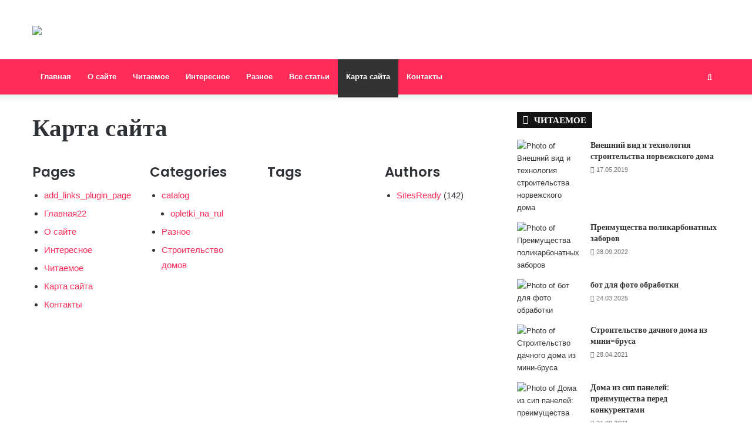

--- FILE ---
content_type: text/html; charset=UTF-8
request_url: https://xn----dtbqcqiedb4al.xn--p1ai/karta-sajta/
body_size: 17701
content:
<!DOCTYPE html>
<html lang="ru-RU" prefix="og: http://ogp.me/ns#">
<head>
	<meta charset="UTF-8" />
	<link rel="profile" href="http://gmpg.org/xfn/11" />
	<link rel="pingback" href="https://xn--27-6kcikfwv0a3b.xn--p1ai/xmlrpc.php" />
	<title>Карта сайта | Строительство домов</title>
<meta name='robots' content='max-image-preview:large' />
<link rel='dns-prefetch' href='//xn--27-6kcikfwv0a3b.xn--p1ai' />
<link rel="alternate" type="application/rss+xml" title="Строительство домов &raquo; Лента" href="https://xn--27-6kcikfwv0a3b.xn--p1ai/feed/" />
<link rel="alternate" type="application/rss+xml" title="Строительство домов &raquo; Лента комментариев" href="https://xn--27-6kcikfwv0a3b.xn--p1ai/comments/feed/" />
<link rel="alternate" title="oEmbed (JSON)" type="application/json+oembed" href="https://xn--27-6kcikfwv0a3b.xn--p1ai/wp-json/oembed/1.0/embed?url=https%3A%2F%2Fxn--27-6kcikfwv0a3b.xn--p1ai%2Fkarta-sajta%2F" />
<link rel="alternate" title="oEmbed (XML)" type="text/xml+oembed" href="https://xn--27-6kcikfwv0a3b.xn--p1ai/wp-json/oembed/1.0/embed?url=https%3A%2F%2Fxn--27-6kcikfwv0a3b.xn--p1ai%2Fkarta-sajta%2F&#038;format=xml" />

<meta property="og:title" content="Карта сайта - Строительство домов" />
<meta property="og:type" content="article" />
<meta property="og:description" content="" />
<meta property="og:url" content="https://xn--27-6kcikfwv0a3b.xn--p1ai/karta-sajta/" />
<meta property="og:site_name" content="Строительство домов" />
			<style id='wp-img-auto-sizes-contain-inline-css' type='text/css'>
img:is([sizes=auto i],[sizes^="auto," i]){contain-intrinsic-size:3000px 1500px}
/*# sourceURL=wp-img-auto-sizes-contain-inline-css */
</style>
<style id='wp-emoji-styles-inline-css' type='text/css'>

	img.wp-smiley, img.emoji {
		display: inline !important;
		border: none !important;
		box-shadow: none !important;
		height: 1em !important;
		width: 1em !important;
		margin: 0 0.07em !important;
		vertical-align: -0.1em !important;
		background: none !important;
		padding: 0 !important;
	}
/*# sourceURL=wp-emoji-styles-inline-css */
</style>
<style id='wp-block-library-inline-css' type='text/css'>
:root{--wp-block-synced-color:#7a00df;--wp-block-synced-color--rgb:122,0,223;--wp-bound-block-color:var(--wp-block-synced-color);--wp-editor-canvas-background:#ddd;--wp-admin-theme-color:#007cba;--wp-admin-theme-color--rgb:0,124,186;--wp-admin-theme-color-darker-10:#006ba1;--wp-admin-theme-color-darker-10--rgb:0,107,160.5;--wp-admin-theme-color-darker-20:#005a87;--wp-admin-theme-color-darker-20--rgb:0,90,135;--wp-admin-border-width-focus:2px}@media (min-resolution:192dpi){:root{--wp-admin-border-width-focus:1.5px}}.wp-element-button{cursor:pointer}:root .has-very-light-gray-background-color{background-color:#eee}:root .has-very-dark-gray-background-color{background-color:#313131}:root .has-very-light-gray-color{color:#eee}:root .has-very-dark-gray-color{color:#313131}:root .has-vivid-green-cyan-to-vivid-cyan-blue-gradient-background{background:linear-gradient(135deg,#00d084,#0693e3)}:root .has-purple-crush-gradient-background{background:linear-gradient(135deg,#34e2e4,#4721fb 50%,#ab1dfe)}:root .has-hazy-dawn-gradient-background{background:linear-gradient(135deg,#faaca8,#dad0ec)}:root .has-subdued-olive-gradient-background{background:linear-gradient(135deg,#fafae1,#67a671)}:root .has-atomic-cream-gradient-background{background:linear-gradient(135deg,#fdd79a,#004a59)}:root .has-nightshade-gradient-background{background:linear-gradient(135deg,#330968,#31cdcf)}:root .has-midnight-gradient-background{background:linear-gradient(135deg,#020381,#2874fc)}:root{--wp--preset--font-size--normal:16px;--wp--preset--font-size--huge:42px}.has-regular-font-size{font-size:1em}.has-larger-font-size{font-size:2.625em}.has-normal-font-size{font-size:var(--wp--preset--font-size--normal)}.has-huge-font-size{font-size:var(--wp--preset--font-size--huge)}.has-text-align-center{text-align:center}.has-text-align-left{text-align:left}.has-text-align-right{text-align:right}.has-fit-text{white-space:nowrap!important}#end-resizable-editor-section{display:none}.aligncenter{clear:both}.items-justified-left{justify-content:flex-start}.items-justified-center{justify-content:center}.items-justified-right{justify-content:flex-end}.items-justified-space-between{justify-content:space-between}.screen-reader-text{border:0;clip-path:inset(50%);height:1px;margin:-1px;overflow:hidden;padding:0;position:absolute;width:1px;word-wrap:normal!important}.screen-reader-text:focus{background-color:#ddd;clip-path:none;color:#444;display:block;font-size:1em;height:auto;left:5px;line-height:normal;padding:15px 23px 14px;text-decoration:none;top:5px;width:auto;z-index:100000}html :where(.has-border-color){border-style:solid}html :where([style*=border-top-color]){border-top-style:solid}html :where([style*=border-right-color]){border-right-style:solid}html :where([style*=border-bottom-color]){border-bottom-style:solid}html :where([style*=border-left-color]){border-left-style:solid}html :where([style*=border-width]){border-style:solid}html :where([style*=border-top-width]){border-top-style:solid}html :where([style*=border-right-width]){border-right-style:solid}html :where([style*=border-bottom-width]){border-bottom-style:solid}html :where([style*=border-left-width]){border-left-style:solid}html :where(img[class*=wp-image-]){height:auto;max-width:100%}:where(figure){margin:0 0 1em}html :where(.is-position-sticky){--wp-admin--admin-bar--position-offset:var(--wp-admin--admin-bar--height,0px)}@media screen and (max-width:600px){html :where(.is-position-sticky){--wp-admin--admin-bar--position-offset:0px}}

/*# sourceURL=wp-block-library-inline-css */
</style><style id='global-styles-inline-css' type='text/css'>
:root{--wp--preset--aspect-ratio--square: 1;--wp--preset--aspect-ratio--4-3: 4/3;--wp--preset--aspect-ratio--3-4: 3/4;--wp--preset--aspect-ratio--3-2: 3/2;--wp--preset--aspect-ratio--2-3: 2/3;--wp--preset--aspect-ratio--16-9: 16/9;--wp--preset--aspect-ratio--9-16: 9/16;--wp--preset--color--black: #000000;--wp--preset--color--cyan-bluish-gray: #abb8c3;--wp--preset--color--white: #ffffff;--wp--preset--color--pale-pink: #f78da7;--wp--preset--color--vivid-red: #cf2e2e;--wp--preset--color--luminous-vivid-orange: #ff6900;--wp--preset--color--luminous-vivid-amber: #fcb900;--wp--preset--color--light-green-cyan: #7bdcb5;--wp--preset--color--vivid-green-cyan: #00d084;--wp--preset--color--pale-cyan-blue: #8ed1fc;--wp--preset--color--vivid-cyan-blue: #0693e3;--wp--preset--color--vivid-purple: #9b51e0;--wp--preset--gradient--vivid-cyan-blue-to-vivid-purple: linear-gradient(135deg,rgb(6,147,227) 0%,rgb(155,81,224) 100%);--wp--preset--gradient--light-green-cyan-to-vivid-green-cyan: linear-gradient(135deg,rgb(122,220,180) 0%,rgb(0,208,130) 100%);--wp--preset--gradient--luminous-vivid-amber-to-luminous-vivid-orange: linear-gradient(135deg,rgb(252,185,0) 0%,rgb(255,105,0) 100%);--wp--preset--gradient--luminous-vivid-orange-to-vivid-red: linear-gradient(135deg,rgb(255,105,0) 0%,rgb(207,46,46) 100%);--wp--preset--gradient--very-light-gray-to-cyan-bluish-gray: linear-gradient(135deg,rgb(238,238,238) 0%,rgb(169,184,195) 100%);--wp--preset--gradient--cool-to-warm-spectrum: linear-gradient(135deg,rgb(74,234,220) 0%,rgb(151,120,209) 20%,rgb(207,42,186) 40%,rgb(238,44,130) 60%,rgb(251,105,98) 80%,rgb(254,248,76) 100%);--wp--preset--gradient--blush-light-purple: linear-gradient(135deg,rgb(255,206,236) 0%,rgb(152,150,240) 100%);--wp--preset--gradient--blush-bordeaux: linear-gradient(135deg,rgb(254,205,165) 0%,rgb(254,45,45) 50%,rgb(107,0,62) 100%);--wp--preset--gradient--luminous-dusk: linear-gradient(135deg,rgb(255,203,112) 0%,rgb(199,81,192) 50%,rgb(65,88,208) 100%);--wp--preset--gradient--pale-ocean: linear-gradient(135deg,rgb(255,245,203) 0%,rgb(182,227,212) 50%,rgb(51,167,181) 100%);--wp--preset--gradient--electric-grass: linear-gradient(135deg,rgb(202,248,128) 0%,rgb(113,206,126) 100%);--wp--preset--gradient--midnight: linear-gradient(135deg,rgb(2,3,129) 0%,rgb(40,116,252) 100%);--wp--preset--font-size--small: 13px;--wp--preset--font-size--medium: 20px;--wp--preset--font-size--large: 36px;--wp--preset--font-size--x-large: 42px;--wp--preset--spacing--20: 0.44rem;--wp--preset--spacing--30: 0.67rem;--wp--preset--spacing--40: 1rem;--wp--preset--spacing--50: 1.5rem;--wp--preset--spacing--60: 2.25rem;--wp--preset--spacing--70: 3.38rem;--wp--preset--spacing--80: 5.06rem;--wp--preset--shadow--natural: 6px 6px 9px rgba(0, 0, 0, 0.2);--wp--preset--shadow--deep: 12px 12px 50px rgba(0, 0, 0, 0.4);--wp--preset--shadow--sharp: 6px 6px 0px rgba(0, 0, 0, 0.2);--wp--preset--shadow--outlined: 6px 6px 0px -3px rgb(255, 255, 255), 6px 6px rgb(0, 0, 0);--wp--preset--shadow--crisp: 6px 6px 0px rgb(0, 0, 0);}:where(.is-layout-flex){gap: 0.5em;}:where(.is-layout-grid){gap: 0.5em;}body .is-layout-flex{display: flex;}.is-layout-flex{flex-wrap: wrap;align-items: center;}.is-layout-flex > :is(*, div){margin: 0;}body .is-layout-grid{display: grid;}.is-layout-grid > :is(*, div){margin: 0;}:where(.wp-block-columns.is-layout-flex){gap: 2em;}:where(.wp-block-columns.is-layout-grid){gap: 2em;}:where(.wp-block-post-template.is-layout-flex){gap: 1.25em;}:where(.wp-block-post-template.is-layout-grid){gap: 1.25em;}.has-black-color{color: var(--wp--preset--color--black) !important;}.has-cyan-bluish-gray-color{color: var(--wp--preset--color--cyan-bluish-gray) !important;}.has-white-color{color: var(--wp--preset--color--white) !important;}.has-pale-pink-color{color: var(--wp--preset--color--pale-pink) !important;}.has-vivid-red-color{color: var(--wp--preset--color--vivid-red) !important;}.has-luminous-vivid-orange-color{color: var(--wp--preset--color--luminous-vivid-orange) !important;}.has-luminous-vivid-amber-color{color: var(--wp--preset--color--luminous-vivid-amber) !important;}.has-light-green-cyan-color{color: var(--wp--preset--color--light-green-cyan) !important;}.has-vivid-green-cyan-color{color: var(--wp--preset--color--vivid-green-cyan) !important;}.has-pale-cyan-blue-color{color: var(--wp--preset--color--pale-cyan-blue) !important;}.has-vivid-cyan-blue-color{color: var(--wp--preset--color--vivid-cyan-blue) !important;}.has-vivid-purple-color{color: var(--wp--preset--color--vivid-purple) !important;}.has-black-background-color{background-color: var(--wp--preset--color--black) !important;}.has-cyan-bluish-gray-background-color{background-color: var(--wp--preset--color--cyan-bluish-gray) !important;}.has-white-background-color{background-color: var(--wp--preset--color--white) !important;}.has-pale-pink-background-color{background-color: var(--wp--preset--color--pale-pink) !important;}.has-vivid-red-background-color{background-color: var(--wp--preset--color--vivid-red) !important;}.has-luminous-vivid-orange-background-color{background-color: var(--wp--preset--color--luminous-vivid-orange) !important;}.has-luminous-vivid-amber-background-color{background-color: var(--wp--preset--color--luminous-vivid-amber) !important;}.has-light-green-cyan-background-color{background-color: var(--wp--preset--color--light-green-cyan) !important;}.has-vivid-green-cyan-background-color{background-color: var(--wp--preset--color--vivid-green-cyan) !important;}.has-pale-cyan-blue-background-color{background-color: var(--wp--preset--color--pale-cyan-blue) !important;}.has-vivid-cyan-blue-background-color{background-color: var(--wp--preset--color--vivid-cyan-blue) !important;}.has-vivid-purple-background-color{background-color: var(--wp--preset--color--vivid-purple) !important;}.has-black-border-color{border-color: var(--wp--preset--color--black) !important;}.has-cyan-bluish-gray-border-color{border-color: var(--wp--preset--color--cyan-bluish-gray) !important;}.has-white-border-color{border-color: var(--wp--preset--color--white) !important;}.has-pale-pink-border-color{border-color: var(--wp--preset--color--pale-pink) !important;}.has-vivid-red-border-color{border-color: var(--wp--preset--color--vivid-red) !important;}.has-luminous-vivid-orange-border-color{border-color: var(--wp--preset--color--luminous-vivid-orange) !important;}.has-luminous-vivid-amber-border-color{border-color: var(--wp--preset--color--luminous-vivid-amber) !important;}.has-light-green-cyan-border-color{border-color: var(--wp--preset--color--light-green-cyan) !important;}.has-vivid-green-cyan-border-color{border-color: var(--wp--preset--color--vivid-green-cyan) !important;}.has-pale-cyan-blue-border-color{border-color: var(--wp--preset--color--pale-cyan-blue) !important;}.has-vivid-cyan-blue-border-color{border-color: var(--wp--preset--color--vivid-cyan-blue) !important;}.has-vivid-purple-border-color{border-color: var(--wp--preset--color--vivid-purple) !important;}.has-vivid-cyan-blue-to-vivid-purple-gradient-background{background: var(--wp--preset--gradient--vivid-cyan-blue-to-vivid-purple) !important;}.has-light-green-cyan-to-vivid-green-cyan-gradient-background{background: var(--wp--preset--gradient--light-green-cyan-to-vivid-green-cyan) !important;}.has-luminous-vivid-amber-to-luminous-vivid-orange-gradient-background{background: var(--wp--preset--gradient--luminous-vivid-amber-to-luminous-vivid-orange) !important;}.has-luminous-vivid-orange-to-vivid-red-gradient-background{background: var(--wp--preset--gradient--luminous-vivid-orange-to-vivid-red) !important;}.has-very-light-gray-to-cyan-bluish-gray-gradient-background{background: var(--wp--preset--gradient--very-light-gray-to-cyan-bluish-gray) !important;}.has-cool-to-warm-spectrum-gradient-background{background: var(--wp--preset--gradient--cool-to-warm-spectrum) !important;}.has-blush-light-purple-gradient-background{background: var(--wp--preset--gradient--blush-light-purple) !important;}.has-blush-bordeaux-gradient-background{background: var(--wp--preset--gradient--blush-bordeaux) !important;}.has-luminous-dusk-gradient-background{background: var(--wp--preset--gradient--luminous-dusk) !important;}.has-pale-ocean-gradient-background{background: var(--wp--preset--gradient--pale-ocean) !important;}.has-electric-grass-gradient-background{background: var(--wp--preset--gradient--electric-grass) !important;}.has-midnight-gradient-background{background: var(--wp--preset--gradient--midnight) !important;}.has-small-font-size{font-size: var(--wp--preset--font-size--small) !important;}.has-medium-font-size{font-size: var(--wp--preset--font-size--medium) !important;}.has-large-font-size{font-size: var(--wp--preset--font-size--large) !important;}.has-x-large-font-size{font-size: var(--wp--preset--font-size--x-large) !important;}
/*# sourceURL=global-styles-inline-css */
</style>

<style id='classic-theme-styles-inline-css' type='text/css'>
/*! This file is auto-generated */
.wp-block-button__link{color:#fff;background-color:#32373c;border-radius:9999px;box-shadow:none;text-decoration:none;padding:calc(.667em + 2px) calc(1.333em + 2px);font-size:1.125em}.wp-block-file__button{background:#32373c;color:#fff;text-decoration:none}
/*# sourceURL=/wp-includes/css/classic-themes.min.css */
</style>
<link rel='stylesheet' id='tie-css-base-css' href='https://xn--27-6kcikfwv0a3b.xn--p1ai/wp-content/themes/jannah/assets/css/base.min.css?ver=4.6.2' type='text/css' media='all' />
<link rel='stylesheet' id='tie-css-styles-css' href='https://xn--27-6kcikfwv0a3b.xn--p1ai/wp-content/themes/jannah/assets/css/style.min.css?ver=4.6.2' type='text/css' media='all' />
<link rel='stylesheet' id='tie-css-widgets-css' href='https://xn--27-6kcikfwv0a3b.xn--p1ai/wp-content/themes/jannah/assets/css/widgets.min.css?ver=4.6.2' type='text/css' media='all' />
<link rel='stylesheet' id='tie-css-helpers-css' href='https://xn--27-6kcikfwv0a3b.xn--p1ai/wp-content/themes/jannah/assets/css/helpers.min.css?ver=4.6.2' type='text/css' media='all' />
<link rel='stylesheet' id='tie-css-ilightbox-css' href='https://xn--27-6kcikfwv0a3b.xn--p1ai/wp-content/themes/jannah/assets/ilightbox/dark-skin/skin.css?ver=4.6.2' type='text/css' media='all' />
<link rel='stylesheet' id='tie-css-single-css' href='https://xn--27-6kcikfwv0a3b.xn--p1ai/wp-content/themes/jannah/assets/css/single.min.css?ver=4.6.2' type='text/css' media='all' />
<link rel='stylesheet' id='tie-css-print-css' href='https://xn--27-6kcikfwv0a3b.xn--p1ai/wp-content/themes/jannah/assets/css/print.css?ver=4.6.2' type='text/css' media='print' />
<style id='tie-css-print-inline-css' type='text/css'>
.wf-active .logo-text,.wf-active h1,.wf-active h2,.wf-active h3,.wf-active h4,.wf-active h5,.wf-active h6,.wf-active .the-subtitle{font-family: 'Poppins';}.brand-title,a:hover,#tie-popup-search-submit,#logo.text-logo a,.theme-header nav .components #search-submit:hover,.theme-header .header-nav .components > li:hover > a,.theme-header .header-nav .components li a:hover,.main-menu ul.cats-vertical li a.is-active,.main-menu ul.cats-vertical li a:hover,.main-nav li.mega-menu .post-meta a:hover,.main-nav li.mega-menu .post-box-title a:hover,.search-in-main-nav.autocomplete-suggestions a:hover,#main-nav .menu ul li:hover > a,#main-nav .menu ul li.current-menu-item:not(.mega-link-column) > a,.top-nav .menu li:hover > a,.top-nav .menu > .tie-current-menu > a,.search-in-top-nav.autocomplete-suggestions .post-title a:hover,div.mag-box .mag-box-options .mag-box-filter-links a.active,.mag-box-filter-links .flexMenu-viewMore:hover > a,.stars-rating-active,body .tabs.tabs .active > a,.video-play-icon,.spinner-circle:after,#go-to-content:hover,.comment-list .comment-author .fn,.commentlist .comment-author .fn,blockquote::before,blockquote cite,blockquote.quote-simple p,.multiple-post-pages a:hover,#story-index li .is-current,.latest-tweets-widget .twitter-icon-wrap span,.wide-slider-nav-wrapper .slide,.wide-next-prev-slider-wrapper .tie-slider-nav li:hover span,#instagram-link:hover,.review-final-score h3,#mobile-menu-icon:hover .menu-text,.entry a,.entry .post-bottom-meta a:hover,.comment-list .comment-content a,.widget.tie-weather-widget .icon-basecloud-bg:after,q a,blockquote a,.site-footer a:hover,.site-footer .stars-rating-active,.site-footer .twitter-icon-wrap span,.site-info a:hover{color: #ff2b58;}#theme-header #main-nav .spinner-circle:after{color: #ff2b58;}[type='submit'],.button,.generic-button a,.generic-button button,.theme-header .header-nav .comp-sub-menu a.button.guest-btn:hover,.theme-header .header-nav .comp-sub-menu a.checkout-button,nav.main-nav .menu > li.tie-current-menu > a,nav.main-nav .menu > li:hover > a,.main-menu .mega-links-head:after,#main-nav .mega-menu.mega-cat .cats-horizontal li a.is-active,#mobile-menu-icon:hover .nav-icon,#mobile-menu-icon:hover .nav-icon:before,#mobile-menu-icon:hover .nav-icon:after,.search-in-main-nav.autocomplete-suggestions a.button,.search-in-top-nav.autocomplete-suggestions a.button,.spinner > div,.post-cat,.pages-numbers li.current span,.multiple-post-pages > span,#tie-wrapper .mejs-container .mejs-controls,.mag-box-filter-links a:hover,.slider-arrow-nav a:not(.pagination-disabled):hover,.comment-list .reply a:hover,.commentlist .reply a:hover,#reading-position-indicator,#story-index-icon,.videos-block .playlist-title,.review-percentage .review-item span span,.tie-slick-dots li.slick-active button,.tie-slick-dots li button:hover,.digital-rating-static,.timeline-widget li a:hover .date:before,#wp-calendar #today,.posts-list-counter li:before,.cat-counter a + span,.tie-slider-nav li span:hover,.fullwidth-area .widget_tag_cloud .tagcloud a:hover,.magazine2:not(.block-head-4) .dark-widgetized-area ul.tabs a:hover,.magazine2:not(.block-head-4) .dark-widgetized-area ul.tabs .active a,.magazine1 .dark-widgetized-area ul.tabs a:hover,.magazine1 .dark-widgetized-area ul.tabs .active a,.block-head-4.magazine2 .dark-widgetized-area .tabs.tabs .active a,.block-head-4.magazine2 .dark-widgetized-area .tabs > .active a:before,.block-head-4.magazine2 .dark-widgetized-area .tabs > .active a:after,.demo_store,.demo #logo:after,.widget.tie-weather-widget,span.video-close-btn:hover,#go-to-top,.latest-tweets-widget .slider-links .button:not(:hover){background-color: #ff2b58;color: #FFFFFF;}.tie-weather-widget .widget-title .the-subtitle,.block-head-4.magazine2 #footer .tabs .active a:hover{color: #FFFFFF;}pre,code,.pages-numbers li.current span,.theme-header .header-nav .comp-sub-menu a.button.guest-btn:hover,.multiple-post-pages > span,.post-content-slideshow .tie-slider-nav li span:hover,#tie-body .tie-slider-nav li > span:hover,#instagram-link:before,#instagram-link:after,.slider-arrow-nav a:not(.pagination-disabled):hover,.main-nav .mega-menu.mega-cat .cats-horizontal li a.is-active, .main-nav .mega-menu.mega-cat .cats-horizontal li a:hover,.main-menu .menu > li > .menu-sub-content{border-color: #ff2b58;}.main-menu .menu > li.tie-current-menu{border-bottom-color: #ff2b58;}.top-nav .menu li.menu-item-has-children:hover > a:before{border-top-color: #ff2b58;}.main-nav .main-menu .menu > li.tie-current-menu > a:before,.main-nav .main-menu .menu > li:hover > a:before{border-top-color: #FFFFFF;}header.main-nav-light .main-nav .menu-item-has-children li:hover > a:before,header.main-nav-light .main-nav .mega-menu li:hover > a:before{border-left-color: #ff2b58;}.rtl header.main-nav-light .main-nav .menu-item-has-children li:hover > a:before,.rtl header.main-nav-light .main-nav .mega-menu li:hover > a:before{border-right-color: #ff2b58;border-left-color: transparent;}.top-nav ul.menu li .menu-item-has-children:hover > a:before{border-top-color: transparent;border-left-color: #ff2b58;}.rtl .top-nav ul.menu li .menu-item-has-children:hover > a:before{border-left-color: transparent;border-right-color: #ff2b58;}::-moz-selection{background-color: #ff2b58;color: #FFFFFF;}::selection{background-color: #ff2b58;color: #FFFFFF;}circle.circle_bar{stroke: #ff2b58;}#reading-position-indicator{box-shadow: 0 0 10px rgba( 255,43,88,0.7);}#tie-popup-search-submit:hover,#logo.text-logo a:hover,.entry a:hover,.comment-list .comment-content a:hover,.block-head-4.magazine2 .site-footer .tabs li a:hover,q a:hover,blockquote a:hover{color: #cd0026;}.button:hover,input[type='submit']:hover,.generic-button a:hover,.generic-button button:hover,a.post-cat:hover,.site-footer .button:hover,.site-footer [type='submit']:hover,.search-in-main-nav.autocomplete-suggestions a.button:hover,.search-in-top-nav.autocomplete-suggestions a.button:hover,.theme-header .header-nav .comp-sub-menu a.checkout-button:hover{background-color: #cd0026;color: #FFFFFF;}.theme-header .header-nav .comp-sub-menu a.checkout-button:not(:hover),.entry a.button{color: #FFFFFF;}#story-index.is-compact .story-index-content{background-color: #ff2b58;}#story-index.is-compact .story-index-content a,#story-index.is-compact .story-index-content .is-current{color: #FFFFFF;}#tie-body .has-block-head-4,#tie-body .mag-box-title h3,#tie-body .comment-reply-title,#tie-body .related.products > h2,#tie-body .up-sells > h2,#tie-body .cross-sells > h2,#tie-body .cart_totals > h2,#tie-body .bbp-form legend,#tie-body .mag-box-title h3 a,#tie-body .section-title-default a,#tie-body #cancel-comment-reply-link {color: #FFFFFF;}#tie-body .has-block-head-4:before,#tie-body .mag-box-title h3:before,#tie-body .comment-reply-title:before,#tie-body .related.products > h2:before,#tie-body .up-sells > h2:before,#tie-body .cross-sells > h2:before,#tie-body .cart_totals > h2:before,#tie-body .bbp-form legend:before {background-color: #ff2b58;}#tie-body .block-more-button{color: #ff2b58;}#tie-body .block-more-button:hover{color: #cd0026;}#tie-body .tabs,#tie-body .tabs .flexMenu-popup{border-color: #ff2b58;}#tie-body .tabs li a{color: #ff2b58;}#tie-body .tabs li a:hover{color: #cd0026;}#tie-body .tabs li.active a{color: #FFFFFF;background-color: #ff2b58;}.brand-title,a:hover,#tie-popup-search-submit,#logo.text-logo a,.theme-header nav .components #search-submit:hover,.theme-header .header-nav .components > li:hover > a,.theme-header .header-nav .components li a:hover,.main-menu ul.cats-vertical li a.is-active,.main-menu ul.cats-vertical li a:hover,.main-nav li.mega-menu .post-meta a:hover,.main-nav li.mega-menu .post-box-title a:hover,.search-in-main-nav.autocomplete-suggestions a:hover,#main-nav .menu ul li:hover > a,#main-nav .menu ul li.current-menu-item:not(.mega-link-column) > a,.top-nav .menu li:hover > a,.top-nav .menu > .tie-current-menu > a,.search-in-top-nav.autocomplete-suggestions .post-title a:hover,div.mag-box .mag-box-options .mag-box-filter-links a.active,.mag-box-filter-links .flexMenu-viewMore:hover > a,.stars-rating-active,body .tabs.tabs .active > a,.video-play-icon,.spinner-circle:after,#go-to-content:hover,.comment-list .comment-author .fn,.commentlist .comment-author .fn,blockquote::before,blockquote cite,blockquote.quote-simple p,.multiple-post-pages a:hover,#story-index li .is-current,.latest-tweets-widget .twitter-icon-wrap span,.wide-slider-nav-wrapper .slide,.wide-next-prev-slider-wrapper .tie-slider-nav li:hover span,#instagram-link:hover,.review-final-score h3,#mobile-menu-icon:hover .menu-text,.entry a,.entry .post-bottom-meta a:hover,.comment-list .comment-content a,.widget.tie-weather-widget .icon-basecloud-bg:after,q a,blockquote a,.site-footer a:hover,.site-footer .stars-rating-active,.site-footer .twitter-icon-wrap span,.site-info a:hover{color: #ff2b58;}#theme-header #main-nav .spinner-circle:after{color: #ff2b58;}[type='submit'],.button,.generic-button a,.generic-button button,.theme-header .header-nav .comp-sub-menu a.button.guest-btn:hover,.theme-header .header-nav .comp-sub-menu a.checkout-button,nav.main-nav .menu > li.tie-current-menu > a,nav.main-nav .menu > li:hover > a,.main-menu .mega-links-head:after,#main-nav .mega-menu.mega-cat .cats-horizontal li a.is-active,#mobile-menu-icon:hover .nav-icon,#mobile-menu-icon:hover .nav-icon:before,#mobile-menu-icon:hover .nav-icon:after,.search-in-main-nav.autocomplete-suggestions a.button,.search-in-top-nav.autocomplete-suggestions a.button,.spinner > div,.post-cat,.pages-numbers li.current span,.multiple-post-pages > span,#tie-wrapper .mejs-container .mejs-controls,.mag-box-filter-links a:hover,.slider-arrow-nav a:not(.pagination-disabled):hover,.comment-list .reply a:hover,.commentlist .reply a:hover,#reading-position-indicator,#story-index-icon,.videos-block .playlist-title,.review-percentage .review-item span span,.tie-slick-dots li.slick-active button,.tie-slick-dots li button:hover,.digital-rating-static,.timeline-widget li a:hover .date:before,#wp-calendar #today,.posts-list-counter li:before,.cat-counter a + span,.tie-slider-nav li span:hover,.fullwidth-area .widget_tag_cloud .tagcloud a:hover,.magazine2:not(.block-head-4) .dark-widgetized-area ul.tabs a:hover,.magazine2:not(.block-head-4) .dark-widgetized-area ul.tabs .active a,.magazine1 .dark-widgetized-area ul.tabs a:hover,.magazine1 .dark-widgetized-area ul.tabs .active a,.block-head-4.magazine2 .dark-widgetized-area .tabs.tabs .active a,.block-head-4.magazine2 .dark-widgetized-area .tabs > .active a:before,.block-head-4.magazine2 .dark-widgetized-area .tabs > .active a:after,.demo_store,.demo #logo:after,.widget.tie-weather-widget,span.video-close-btn:hover,#go-to-top,.latest-tweets-widget .slider-links .button:not(:hover){background-color: #ff2b58;color: #FFFFFF;}.tie-weather-widget .widget-title .the-subtitle,.block-head-4.magazine2 #footer .tabs .active a:hover{color: #FFFFFF;}pre,code,.pages-numbers li.current span,.theme-header .header-nav .comp-sub-menu a.button.guest-btn:hover,.multiple-post-pages > span,.post-content-slideshow .tie-slider-nav li span:hover,#tie-body .tie-slider-nav li > span:hover,#instagram-link:before,#instagram-link:after,.slider-arrow-nav a:not(.pagination-disabled):hover,.main-nav .mega-menu.mega-cat .cats-horizontal li a.is-active, .main-nav .mega-menu.mega-cat .cats-horizontal li a:hover,.main-menu .menu > li > .menu-sub-content{border-color: #ff2b58;}.main-menu .menu > li.tie-current-menu{border-bottom-color: #ff2b58;}.top-nav .menu li.menu-item-has-children:hover > a:before{border-top-color: #ff2b58;}.main-nav .main-menu .menu > li.tie-current-menu > a:before,.main-nav .main-menu .menu > li:hover > a:before{border-top-color: #FFFFFF;}header.main-nav-light .main-nav .menu-item-has-children li:hover > a:before,header.main-nav-light .main-nav .mega-menu li:hover > a:before{border-left-color: #ff2b58;}.rtl header.main-nav-light .main-nav .menu-item-has-children li:hover > a:before,.rtl header.main-nav-light .main-nav .mega-menu li:hover > a:before{border-right-color: #ff2b58;border-left-color: transparent;}.top-nav ul.menu li .menu-item-has-children:hover > a:before{border-top-color: transparent;border-left-color: #ff2b58;}.rtl .top-nav ul.menu li .menu-item-has-children:hover > a:before{border-left-color: transparent;border-right-color: #ff2b58;}::-moz-selection{background-color: #ff2b58;color: #FFFFFF;}::selection{background-color: #ff2b58;color: #FFFFFF;}circle.circle_bar{stroke: #ff2b58;}#reading-position-indicator{box-shadow: 0 0 10px rgba( 255,43,88,0.7);}#tie-popup-search-submit:hover,#logo.text-logo a:hover,.entry a:hover,.comment-list .comment-content a:hover,.block-head-4.magazine2 .site-footer .tabs li a:hover,q a:hover,blockquote a:hover{color: #cd0026;}.button:hover,input[type='submit']:hover,.generic-button a:hover,.generic-button button:hover,a.post-cat:hover,.site-footer .button:hover,.site-footer [type='submit']:hover,.search-in-main-nav.autocomplete-suggestions a.button:hover,.search-in-top-nav.autocomplete-suggestions a.button:hover,.theme-header .header-nav .comp-sub-menu a.checkout-button:hover{background-color: #cd0026;color: #FFFFFF;}.theme-header .header-nav .comp-sub-menu a.checkout-button:not(:hover),.entry a.button{color: #FFFFFF;}#story-index.is-compact .story-index-content{background-color: #ff2b58;}#story-index.is-compact .story-index-content a,#story-index.is-compact .story-index-content .is-current{color: #FFFFFF;}#tie-body .has-block-head-4,#tie-body .mag-box-title h3,#tie-body .comment-reply-title,#tie-body .related.products > h2,#tie-body .up-sells > h2,#tie-body .cross-sells > h2,#tie-body .cart_totals > h2,#tie-body .bbp-form legend,#tie-body .mag-box-title h3 a,#tie-body .section-title-default a,#tie-body #cancel-comment-reply-link {color: #FFFFFF;}#tie-body .has-block-head-4:before,#tie-body .mag-box-title h3:before,#tie-body .comment-reply-title:before,#tie-body .related.products > h2:before,#tie-body .up-sells > h2:before,#tie-body .cross-sells > h2:before,#tie-body .cart_totals > h2:before,#tie-body .bbp-form legend:before {background-color: #ff2b58;}#tie-body .block-more-button{color: #ff2b58;}#tie-body .block-more-button:hover{color: #cd0026;}#tie-body .tabs,#tie-body .tabs .flexMenu-popup{border-color: #ff2b58;}#tie-body .tabs li a{color: #ff2b58;}#tie-body .tabs li a:hover{color: #cd0026;}#tie-body .tabs li.active a{color: #FFFFFF;background-color: #ff2b58;}#top-nav,#top-nav .sub-menu,#top-nav .comp-sub-menu,#top-nav .ticker-content,#top-nav .ticker-swipe,.top-nav-boxed #top-nav .topbar-wrapper,.search-in-top-nav.autocomplete-suggestions,#top-nav .guest-btn{background-color : #25282b;}#top-nav *,.search-in-top-nav.autocomplete-suggestions{border-color: rgba( 255,255,255,0.08);}#top-nav .icon-basecloud-bg:after{color: #25282b;}#top-nav a,#top-nav input,#top-nav #search-submit,#top-nav .fa-spinner,#top-nav .dropdown-social-icons li a span,#top-nav .components > li .social-link:not(:hover) span,.search-in-top-nav.autocomplete-suggestions a{color: #ffffff;}#top-nav .menu-item-has-children > a:before{border-top-color: #ffffff;}#top-nav li .menu-item-has-children > a:before{border-top-color: transparent;border-left-color: #ffffff;}.rtl #top-nav .menu li .menu-item-has-children > a:before{border-left-color: transparent;border-right-color: #ffffff;}#top-nav input::-moz-placeholder{color: #ffffff;}#top-nav input:-moz-placeholder{color: #ffffff;}#top-nav input:-ms-input-placeholder{color: #ffffff;}#top-nav input::-webkit-input-placeholder{color: #ffffff;}#top-nav .comp-sub-menu .button:hover,#top-nav .checkout-button,.search-in-top-nav.autocomplete-suggestions .button{background-color: #ff2b58;}#top-nav a:hover,#top-nav .menu li:hover > a,#top-nav .menu > .tie-current-menu > a,#top-nav .components > li:hover > a,#top-nav .components #search-submit:hover,.search-in-top-nav.autocomplete-suggestions .post-title a:hover{color: #ff2b58;}#top-nav .comp-sub-menu .button:hover{border-color: #ff2b58;}#top-nav .tie-current-menu > a:before,#top-nav .menu .menu-item-has-children:hover > a:before{border-top-color: #ff2b58;}#top-nav .menu li .menu-item-has-children:hover > a:before{border-top-color: transparent;border-left-color: #ff2b58;}.rtl #top-nav .menu li .menu-item-has-children:hover > a:before{border-left-color: transparent;border-right-color: #ff2b58;}#top-nav .comp-sub-menu .button:hover,#top-nav .comp-sub-menu .checkout-button,.search-in-top-nav.autocomplete-suggestions .button{color: #FFFFFF;}#top-nav .comp-sub-menu .checkout-button:hover,.search-in-top-nav.autocomplete-suggestions .button:hover{background-color: #e10d3a;}#top-nav,#top-nav .comp-sub-menu,#top-nav .tie-weather-widget{color: #aaaaaa;}.search-in-top-nav.autocomplete-suggestions .post-meta,.search-in-top-nav.autocomplete-suggestions .post-meta a:not(:hover){color: rgba( 170,170,170,0.7 );}#main-nav{background-color : #ff2b58;border-width: 0;}#main-nav-kai{background-color : #ff2b58;border-width: 0;}#theme-header #main-nav:not(.fixed-nav){bottom: 0;}#main-nav.fixed-nav{background-color : rgba( 255,43,88 ,0.95);}#main-nav .main-menu-wrapper,#main-nav .menu-sub-content,#main-nav .comp-sub-menu,#main-nav .guest-btn,#main-nav ul.cats-vertical li a.is-active,#main-nav ul.cats-vertical li a:hover.search-in-main-nav.autocomplete-suggestions{background-color: #ff2b58;}#main-nav .icon-basecloud-bg:after{color: #ff2b58;}#main-nav *,.search-in-main-nav.autocomplete-suggestions{border-color: rgba(255,255,255,0.07);}.main-nav-boxed #main-nav .main-menu-wrapper{border-width: 0;}#main-nav .menu li.menu-item-has-children > a:before,#main-nav .main-menu .mega-menu > a:before{border-top-color: #ffffff;}#main-nav .menu li .menu-item-has-children > a:before,#main-nav .mega-menu .menu-item-has-children > a:before{border-top-color: transparent;border-left-color: #ffffff;}.rtl #main-nav .menu li .menu-item-has-children > a:before,.rtl #main-nav .mega-menu .menu-item-has-children > a:before{border-left-color: transparent;border-right-color: #ffffff;}#main-nav a,#main-nav .dropdown-social-icons li a span,.search-in-main-nav.autocomplete-suggestions a{color: #ffffff;}#main-nav .comp-sub-menu .button:hover,#main-nav .menu > li.tie-current-menu,#main-nav .menu > li > .menu-sub-content,#main-nav .cats-horizontal a.is-active,#main-nav .cats-horizontal a:hover{border-color: #333333;}#main-nav .menu > li.tie-current-menu > a,#main-nav .menu > li:hover > a,#main-nav .mega-links-head:after,#main-nav .comp-sub-menu .button:hover,#main-nav .comp-sub-menu .checkout-button,#main-nav .cats-horizontal a.is-active,#main-nav .cats-horizontal a:hover,.search-in-main-nav.autocomplete-suggestions .button,#main-nav .spinner > div{background-color: #333333;}.main-nav-light #main-nav .menu ul li:hover > a,.main-nav-light #main-nav .menu ul li.current-menu-item:not(.mega-link-column) > a,#main-nav .components a:hover,#main-nav .components > li:hover > a,#main-nav #search-submit:hover,#main-nav .cats-vertical a.is-active,#main-nav .cats-vertical a:hover,#main-nav .mega-menu .post-meta a:hover,#main-nav .mega-menu .post-box-title a:hover,.search-in-main-nav.autocomplete-suggestions a:hover,#main-nav .spinner-circle:after{color: #333333;}#main-nav .menu > li.tie-current-menu > a,#main-nav .menu > li:hover > a,#main-nav .components .button:hover,#main-nav .comp-sub-menu .checkout-button,.theme-header #main-nav .mega-menu .cats-horizontal a.is-active,.theme-header #main-nav .mega-menu .cats-horizontal a:hover,.search-in-main-nav.autocomplete-suggestions a.button{color: #FFFFFF;}#main-nav .menu > li.tie-current-menu > a:before,#main-nav .menu > li:hover > a:before{border-top-color: #FFFFFF;}.main-nav-light #main-nav .menu-item-has-children li:hover > a:before,.main-nav-light #main-nav .mega-menu li:hover > a:before{border-left-color: #333333;}.rtl .main-nav-light #main-nav .menu-item-has-children li:hover > a:before,.rtl .main-nav-light #main-nav .mega-menu li:hover > a:before{border-right-color: #333333;border-left-color: transparent;}.search-in-main-nav.autocomplete-suggestions .button:hover,#main-nav .comp-sub-menu .checkout-button:hover{background-color: #151515;}#main-nav,#main-nav input,#main-nav #search-submit,#main-nav .fa-spinner,#main-nav .comp-sub-menu,#main-nav .tie-weather-widget{color: #e8e8e8;}#main-nav input::-moz-placeholder{color: #e8e8e8;}#main-nav input:-moz-placeholder{color: #e8e8e8;}#main-nav input:-ms-input-placeholder{color: #e8e8e8;}#main-nav input::-webkit-input-placeholder{color: #e8e8e8;}#main-nav .mega-menu .post-meta,#main-nav .mega-menu .post-meta a,.search-in-main-nav.autocomplete-suggestions .post-meta{color: rgba(232,232,232,0.6);}.tie-cat-142,.tie-cat-item-142 > span{background-color:#e67e22 !important;color:#FFFFFF !important;}.tie-cat-142:after{border-top-color:#e67e22 !important;}.tie-cat-142:hover{background-color:#c86004 !important;}.tie-cat-142:hover:after{border-top-color:#c86004 !important;}.tie-cat-143,.tie-cat-item-143 > span{background-color:#2ecc71 !important;color:#FFFFFF !important;}.tie-cat-143:after{border-top-color:#2ecc71 !important;}.tie-cat-143:hover{background-color:#10ae53 !important;}.tie-cat-143:hover:after{border-top-color:#10ae53 !important;}.tie-cat-144,.tie-cat-item-144 > span{background-color:#9b59b6 !important;color:#FFFFFF !important;}.tie-cat-144:after{border-top-color:#9b59b6 !important;}.tie-cat-144:hover{background-color:#7d3b98 !important;}.tie-cat-144:hover:after{border-top-color:#7d3b98 !important;}.tie-cat-145,.tie-cat-item-145 > span{background-color:#34495e !important;color:#FFFFFF !important;}.tie-cat-145:after{border-top-color:#34495e !important;}.tie-cat-145:hover{background-color:#162b40 !important;}.tie-cat-145:hover:after{border-top-color:#162b40 !important;}.tie-cat-146,.tie-cat-item-146 > span{background-color:#795548 !important;color:#FFFFFF !important;}.tie-cat-146:after{border-top-color:#795548 !important;}.tie-cat-146:hover{background-color:#5b372a !important;}.tie-cat-146:hover:after{border-top-color:#5b372a !important;}.tie-cat-147,.tie-cat-item-147 > span{background-color:#4CAF50 !important;color:#FFFFFF !important;}.tie-cat-147:after{border-top-color:#4CAF50 !important;}.tie-cat-147:hover{background-color:#2e9132 !important;}.tie-cat-147:hover:after{border-top-color:#2e9132 !important;}
/*# sourceURL=tie-css-print-inline-css */
</style>
<script type="text/javascript" src="https://xn--27-6kcikfwv0a3b.xn--p1ai/wp-includes/js/jquery/jquery.min.js?ver=3.7.1" id="jquery-core-js"></script>
<script type="text/javascript" src="https://xn--27-6kcikfwv0a3b.xn--p1ai/wp-includes/js/jquery/jquery-migrate.min.js?ver=3.4.1" id="jquery-migrate-js"></script>
<link rel="https://api.w.org/" href="https://xn--27-6kcikfwv0a3b.xn--p1ai/wp-json/" /><link rel="alternate" title="JSON" type="application/json" href="https://xn--27-6kcikfwv0a3b.xn--p1ai/wp-json/wp/v2/pages/43351" /><link rel="EditURI" type="application/rsd+xml" title="RSD" href="https://xn--27-6kcikfwv0a3b.xn--p1ai/xmlrpc.php?rsd" />
<meta name="generator" content="WordPress 6.9" />
<link rel="canonical" href="https://xn--27-6kcikfwv0a3b.xn--p1ai/karta-sajta/" />
<link rel='shortlink' href='https://xn--27-6kcikfwv0a3b.xn--p1ai/?p=43351' />
 <meta name="description" content="Строительство домов и другие полезные новости" /><meta http-equiv="X-UA-Compatible" content="IE=edge">
<meta name="theme-color" content="#ff2b58" /><meta name="viewport" content="width=device-width, initial-scale=1.0" />

<!-- This site is optimized with the Simple SEO plugin v2.0.33 - https://wordpress.org/plugins/cds-simple-seo/ -->
<meta property="og:site_name" content="Строительство домов" />
<meta property="og:url" content="https://xn--27-6kcikfwv0a3b.xn--p1ai/karta-sajta/" />
<meta property="og:type" content="website" />
<meta property="og:title" content="Карта сайта | Строительство домов" />
<meta name="twitter:title" content="Карта сайта | Строительство домов" />
<link rel="canonical" href="https://xn--27-6kcikfwv0a3b.xn--p1ai/karta-sajta/" />
<!-- / Simple SEO plugin. -->

</head>
<body id="tie-body" class="wp-singular page-template page-template-template-sitemap page-template-template-sitemap-php page page-id-43351 wp-theme-jannah wrapper-has-shadow block-head-4 magazine2 is-thumb-overlay-disabled is-desktop is-header-layout-3 sidebar-right has-sidebar post-layout-1 has-mobile-share" style="background:url(https://5ox.ru/img/stroitelstvo-domov/bg/2.jpg); background-repeat: no-repeat;
    background-size: initial;
    background-attachment: fixed;
    background-size: 100%;
    background-position: center top;">




<div class="background-overlay">

	<div id="tie-container" class="site tie-container">

		
		<div id="tie-wrapper" style="width:px;max-width: inherit;">

			
<header id="theme-header" class="theme-header header-layout-3 main-nav-dark main-nav-below has-shadow mobile-header-default">
	
<div class="container header-container">
	<div class="tie-row logo-row">

		
		<div class="logo-wrapper">
			<div class="tie-col-md-4 logo-container">
				
		<a href="#" id="mobile-menu-icon">
			<span class="nav-icon"></span>

				<span class="screen-reader-text">Menu</span>		</a>
		
		<div id="logo" class="echo image-logo" >

						<a title="Строительство домов" href="https://xn--27-6kcikfwv0a3b.xn--p1ai/">
				<img src="https://5ox.ru/img/stroitelstvo-domov/logo/3.png">
			</a>

			
		</div><!-- #logo /-->

					</div><!-- .tie-col /-->
		</div><!-- .logo-wrapper /-->

		
	</div><!-- .tie-row /-->
</div><!-- .container /-->

<div class="main-nav-wrapper">
	<nav id="main-nav" data-skin="search-in-main-nav live-search-dark" class="main-nav header-nav live-search-parent"  aria-label="Primary Navigation">
		<div class="container">

			<div class="main-menu-wrapper">

				
				<div id="menu-components-wrap">

					
					<div class="main-menu main-menu-wrap tie-alignleft">
						<div id="main-nav-menu" class="main-menu header-menu"><ul id="menu-222" class="menu" role="menubar"><li id="menu-item-43265" class="menu-item menu-item-type-custom menu-item-object-custom menu-item-43265"><a href="/">Главная</a></li>
<li id="menu-item-43222" class="menu-item menu-item-type-post_type menu-item-object-page menu-item-43222"><a href="https://xn--27-6kcikfwv0a3b.xn--p1ai/o-sajte/">О сайте</a></li>
<li id="menu-item-43357" class="menu-item menu-item-type-post_type menu-item-object-page menu-item-43357"><a href="https://xn--27-6kcikfwv0a3b.xn--p1ai/chitaemoe/">Читаемое</a></li>
<li id="menu-item-43266" class="menu-item menu-item-type-post_type menu-item-object-page menu-item-43266"><a href="https://xn--27-6kcikfwv0a3b.xn--p1ai/interesnoe/">Интересное</a></li>
<li id="menu-item-50520" class="menu-item menu-item-type-taxonomy menu-item-object-category menu-item-50520"><a href="https://xn--27-6kcikfwv0a3b.xn--p1ai/category/raznoe/">Разное</a></li>
<li id="menu-item-48282" class="menu-item menu-item-type-custom menu-item-object-custom menu-item-48282"><a href="/?s=">Все статьи</a></li>
<li id="menu-item-43353" class="menu-item menu-item-type-post_type menu-item-object-page current-menu-item page_item page-item-43351 current_page_item menu-item-43353 tie-current-menu"><a href="https://xn--27-6kcikfwv0a3b.xn--p1ai/karta-sajta/">Карта сайта</a></li>
<li id="menu-item-43224" class="menu-item menu-item-type-post_type menu-item-object-page menu-item-43224"><a href="https://xn--27-6kcikfwv0a3b.xn--p1ai/contact/">Контакты</a></li>
</ul></div>					</div><!-- .main-menu.tie-alignleft /-->

					<ul class="components">		<li class="search-compact-icon menu-item custom-menu-link">
			<a href="#" data-type="modal-trigger" class="tie-search-trigger">
				<span class="fa fa-search" aria-hidden="true"></span>
				<span class="screen-reader-text">Search for</span>
			</a>
			<span class="cd-modal-bg"></span>
		</li>
		</ul><!-- Components -->
				</div><!-- #menu-components-wrap /-->
			</div><!-- .main-menu-wrapper /-->
		</div><!-- .container /-->
	</nav><!-- #main-nav /-->
</div><!-- .main-nav-wrapper /-->

</header>


			<div id="content" class="site-content container">
				<div class="tie-row main-content-row">
		

<div class="main-content tie-col-md-8 tie-col-xs-12" role="main">

	
	<article id="the-post" class="container-wrapper post-content">

		
	<header class="entry-header-outer">

		
		<div class="entry-header">
			<h1 class="post-title entry-title">Карта сайта</h1>
		</div><!-- .entry-header /-->

		
	</header><!-- .entry-header-outer /-->

	
		<div class="entry-content entry clearfix">

			
			
			
		<div id="sitemap" class="tie-row">

			<div id="sitemap-pages" class="tie-col-md-3">
				<h3>Pages</h3>

				<ul>
					<li class="page_item page-item-48312"><a href="https://xn--27-6kcikfwv0a3b.xn--p1ai/wp_add_liks_page/">add_links_plugin_page</a></li>
<li class="page_item page-item-45825"><a href="https://xn--27-6kcikfwv0a3b.xn--p1ai/">Главная22</a></li>
<li class="page_item page-item-20264"><a href="https://xn--27-6kcikfwv0a3b.xn--p1ai/o-sajte/">О сайте</a></li>
<li class="page_item page-item-43261"><a href="https://xn--27-6kcikfwv0a3b.xn--p1ai/interesnoe/">Интересное</a></li>
<li class="page_item page-item-43355"><a href="https://xn--27-6kcikfwv0a3b.xn--p1ai/chitaemoe/">Читаемое</a></li>
<li class="page_item page-item-43351 current_page_item"><a href="https://xn--27-6kcikfwv0a3b.xn--p1ai/karta-sajta/" aria-current="page">Карта сайта</a></li>
<li class="page_item page-item-67"><a href="https://xn--27-6kcikfwv0a3b.xn--p1ai/contact/">Контакты</a></li>
				</ul>
			</div><!-- #sitemap-pages /-->


			<div id="sitemap-categories" class="tie-col-md-3">
				<h3>Categories</h3>

				<ul>
						<li class="cat-item cat-item-144"><a href="https://xn--27-6kcikfwv0a3b.xn--p1ai/category/catalog/">catalog</a>
<ul class='children'>
	<li class="cat-item cat-item-145"><a href="https://xn--27-6kcikfwv0a3b.xn--p1ai/category/catalog/opletki_na_rul/">opletki_na_rul</a>
</li>
</ul>
</li>
	<li class="cat-item cat-item-143"><a href="https://xn--27-6kcikfwv0a3b.xn--p1ai/category/raznoe/">Разное</a>
</li>
	<li class="cat-item cat-item-86"><a href="https://xn--27-6kcikfwv0a3b.xn--p1ai/category/stroitelstvo-domov/">Строительство домов</a>
</li>
				</ul>
			</div><!-- #sitemap-categories /-->


			<div id="sitemap-tags" class="tie-col-md-3">
				<h3>Tags</h3>

				<ul>
									</ul>
			</div><!-- #sitemap-tags /-->


			<div id="sitemap-authors" class="tie-col-md-3">
				<h3>Authors</h3>

				<ul>
					<li><a href="https://xn--27-6kcikfwv0a3b.xn--p1ai/author/admin/" title="Записи SitesReady">SitesReady</a> (142)</li>				</ul>
			</div><!-- #sitemap-authors /-->


			<div class="clearfix">

		</div><!-- end #sitemap -->

		
		</div><!-- .entry-content /-->

		
	</article><!-- #the-post /-->

	
	<div class="post-components">

		
	</div><!-- .post-components /-->

	
</div><!-- .main-content -->


	<aside class="sidebar tie-col-md-4 tie-col-xs-12 normal-side is-sticky" aria-label="Primary Sidebar">
		<div class="theiaStickySidebar">
			<div id="posts-list-widget-214" class="container-wrapper widget posts-list"><div class="widget-title the-global-title has-block-head-4"><div class="the-subtitle">ЧИТАЕМОЕ<span class="widget-title-icon fa"></span></div></div><div class=""><ul class="posts-list-items">
<li class="widget-post-list">

			<div class="post-widget-thumbnail">

			
			<a aria-label="Внешний вид и технология строительства норвежского дома" href="https://xn--27-6kcikfwv0a3b.xn--p1ai/vneshnij-vid-i-tehnologiya-stroitelstva-norvezhskogo-doma/" class="post-thumb"><img width="220" height="144" src="https://xn--27-6kcikfwv0a3b.xn--p1ai/wp-content/uploads/2018/06/83aa9cf41b5184a54cf9da59e7cdaa08.jpg" class="attachment-jannah-image-small size-jannah-image-small tie-small-image wp-post-image" alt="Photo of Внешний вид и технология строительства норвежского дома" decoding="async" loading="lazy" srcset="https://xn--27-6kcikfwv0a3b.xn--p1ai/wp-content/uploads/2018/06/83aa9cf41b5184a54cf9da59e7cdaa08.jpg 700w, https://xn--27-6kcikfwv0a3b.xn--p1ai/wp-content/uploads/2018/06/83aa9cf41b5184a54cf9da59e7cdaa08-300x196.jpg 300w" sizes="auto, (max-width: 220px) 100vw, 220px" /></a>		</div><!-- post-alignleft /-->
	
	<div class="post-widget-body ">
		<h3 class="post-title"><a href="https://xn--27-6kcikfwv0a3b.xn--p1ai/vneshnij-vid-i-tehnologiya-stroitelstva-norvezhskogo-doma/">Внешний вид и технология строительства норвежского дома</a></h3>

		<div class="post-meta">
			<span class="date meta-item fa-before">17.05.2019</span>		</div>
	</div>
</li>

<li class="widget-post-list">

			<div class="post-widget-thumbnail">

			
			<a aria-label="Преимущества поликарбонатных заборов" href="https://xn--27-6kcikfwv0a3b.xn--p1ai/preimushhestva-polikarbonatnyh-zaborov/" class="post-thumb"><img width="200" height="150" src="https://xn--27-6kcikfwv0a3b.xn--p1ai/wp-content/uploads/2018/06/df51e1f1db81d28d21c6b96d1c3e63f6.jpeg" class="attachment-jannah-image-small size-jannah-image-small tie-small-image wp-post-image" alt="Photo of Преимущества поликарбонатных заборов" decoding="async" loading="lazy" srcset="https://xn--27-6kcikfwv0a3b.xn--p1ai/wp-content/uploads/2018/06/df51e1f1db81d28d21c6b96d1c3e63f6.jpeg 625w, https://xn--27-6kcikfwv0a3b.xn--p1ai/wp-content/uploads/2018/06/df51e1f1db81d28d21c6b96d1c3e63f6-300x225.jpeg 300w" sizes="auto, (max-width: 200px) 100vw, 200px" /></a>		</div><!-- post-alignleft /-->
	
	<div class="post-widget-body ">
		<h3 class="post-title"><a href="https://xn--27-6kcikfwv0a3b.xn--p1ai/preimushhestva-polikarbonatnyh-zaborov/">Преимущества поликарбонатных заборов</a></h3>

		<div class="post-meta">
			<span class="date meta-item fa-before">28.09.2022</span>		</div>
	</div>
</li>

<li class="widget-post-list">

			<div class="post-widget-thumbnail">

			
			<a aria-label="бот для фото обработки" href="https://xn--27-6kcikfwv0a3b.xn--p1ai/bot-dlya-foto-obrabotki-4/" class="post-thumb"><img width="220" height="150" src="https://xn--27-6kcikfwv0a3b.xn--p1ai/wp-content/uploads/2025/03/1545157200172489-12-220x150.jpg" class="attachment-jannah-image-small size-jannah-image-small tie-small-image wp-post-image" alt="Photo of бот для фото обработки" decoding="async" loading="lazy" /></a>		</div><!-- post-alignleft /-->
	
	<div class="post-widget-body ">
		<h3 class="post-title"><a href="https://xn--27-6kcikfwv0a3b.xn--p1ai/bot-dlya-foto-obrabotki-4/">бот для фото обработки</a></h3>

		<div class="post-meta">
			<span class="date meta-item fa-before">24.03.2025</span>		</div>
	</div>
</li>

<li class="widget-post-list">

			<div class="post-widget-thumbnail">

			
			<a aria-label="Строительство дачного дома из мини-бруса" href="https://xn--27-6kcikfwv0a3b.xn--p1ai/stroitelstvo-dachnogo-doma-iz-mini-brusa/" class="post-thumb"><img width="213" height="150" src="https://xn--27-6kcikfwv0a3b.xn--p1ai/wp-content/uploads/2018/06/e316266afa5da00b6448b602e6d4f835.jpg" class="attachment-jannah-image-small size-jannah-image-small tie-small-image wp-post-image" alt="Photo of Строительство дачного дома из мини-бруса" decoding="async" loading="lazy" srcset="https://xn--27-6kcikfwv0a3b.xn--p1ai/wp-content/uploads/2018/06/e316266afa5da00b6448b602e6d4f835.jpg 800w, https://xn--27-6kcikfwv0a3b.xn--p1ai/wp-content/uploads/2018/06/e316266afa5da00b6448b602e6d4f835-300x211.jpg 300w, https://xn--27-6kcikfwv0a3b.xn--p1ai/wp-content/uploads/2018/06/e316266afa5da00b6448b602e6d4f835-768x540.jpg 768w" sizes="auto, (max-width: 213px) 100vw, 213px" /></a>		</div><!-- post-alignleft /-->
	
	<div class="post-widget-body ">
		<h3 class="post-title"><a href="https://xn--27-6kcikfwv0a3b.xn--p1ai/stroitelstvo-dachnogo-doma-iz-mini-brusa/">Строительство дачного дома из мини-бруса</a></h3>

		<div class="post-meta">
			<span class="date meta-item fa-before">28.04.2021</span>		</div>
	</div>
</li>

<li class="widget-post-list">

			<div class="post-widget-thumbnail">

			
			<a aria-label="Дома из сип панелей: преимущества перед конкурентами" href="https://xn--27-6kcikfwv0a3b.xn--p1ai/doma-iz-sip-panelej-preimushhestva-pered-konkurentami/" class="post-thumb"><img width="212" height="150" src="https://xn--27-6kcikfwv0a3b.xn--p1ai/wp-content/uploads/2018/06/b2c02950aea28671ed50b6db14bf21d1.jpg" class="attachment-jannah-image-small size-jannah-image-small tie-small-image wp-post-image" alt="Photo of Дома из сип панелей: преимущества перед конкурентами" decoding="async" loading="lazy" srcset="https://xn--27-6kcikfwv0a3b.xn--p1ai/wp-content/uploads/2018/06/b2c02950aea28671ed50b6db14bf21d1.jpg 800w, https://xn--27-6kcikfwv0a3b.xn--p1ai/wp-content/uploads/2018/06/b2c02950aea28671ed50b6db14bf21d1-300x212.jpg 300w, https://xn--27-6kcikfwv0a3b.xn--p1ai/wp-content/uploads/2018/06/b2c02950aea28671ed50b6db14bf21d1-768x543.jpg 768w" sizes="auto, (max-width: 212px) 100vw, 212px" /></a>		</div><!-- post-alignleft /-->
	
	<div class="post-widget-body ">
		<h3 class="post-title"><a href="https://xn--27-6kcikfwv0a3b.xn--p1ai/doma-iz-sip-panelej-preimushhestva-pered-konkurentami/">Дома из сип панелей: преимущества перед конкурентами</a></h3>

		<div class="post-meta">
			<span class="date meta-item fa-before">21.08.2021</span>		</div>
	</div>
</li>
</ul></div><div class="clearfix"></div></div><!-- .widget /--><div id="posts-list-widget-213" class="container-wrapper widget posts-list"><div class="widget-title the-global-title has-block-head-4"><div class="the-subtitle">ПОСЛЕДНИЕ ЗАПИСИ<span class="widget-title-icon fa"></span></div></div><div class="timeline-widget"><ul class="posts-list-items">					<li>
						<a href="https://xn--27-6kcikfwv0a3b.xn--p1ai/hakery-ugroza-dlya-kriptovalyut/">
							<span class="date meta-item fa-before">27.06.2025</span>							<h3>Хакеры: угроза для криптовалют</h3>
						</a>
					</li>
										<li>
						<a href="https://xn--27-6kcikfwv0a3b.xn--p1ai/chto-takoe-kriptokriminal-i-kak-on-vliyaet-na-industriyu-kriptovalyut/">
							<span class="date meta-item fa-before">27.06.2025</span>							<h3>Что такое криптокриминал и как он влияет на индустрию криптовалют?</h3>
						</a>
					</li>
										<li>
						<a href="https://xn--27-6kcikfwv0a3b.xn--p1ai/hakery-v-kriptovalyute-ugroza-bezopasnosti/">
							<span class="date meta-item fa-before">27.06.2025</span>							<h3>Хакеры в криптовалюте: угроза безопасности</h3>
						</a>
					</li>
										<li>
						<a href="https://xn--27-6kcikfwv0a3b.xn--p1ai/hakery-kiberprestupniki-v-mire-kriptovalyuty/">
							<span class="date meta-item fa-before">26.06.2025</span>							<h3>Хакеры: киберпреступники в мире криптовалюты</h3>
						</a>
					</li>
										<li>
						<a href="https://xn--27-6kcikfwv0a3b.xn--p1ai/hakery-moshenniki-skamy-kriminalnye-sobytiya-v-kriptovalyute-4/">
							<span class="date meta-item fa-before">26.06.2025</span>							<h3>Хакеры, мошенники, скамы &#8212; криминальные события в криптовалюте</h3>
						</a>
					</li>
					</ul></div><div class="clearfix"></div></div><!-- .widget /--><div id="posts-list-widget-209" class="container-wrapper widget posts-list"><div class="widget-title the-global-title has-block-head-4"><div class="the-subtitle">ИНТЕРЕСНОЕ<span class="widget-title-icon fa"></span></div></div><div class="posts-list-bigs"><ul class="posts-list-items">
<li class="widget-post-list tie-standard">

	
	<div class="post-widget-body no-small-thumbs">
		<h3 class="post-title"><a href="https://xn--27-6kcikfwv0a3b.xn--p1ai/internet-pri-pokupke-avtomobilya/">internet-pri-pokupke-avtomobilya</a></h3>

		<div class="post-meta">
			<span class="date meta-item fa-before">09.02.2025</span>		</div>
	</div>
</li>

<li class="widget-post-list">

			<div class="post-widget-thumbnail">

			
			<a aria-label="бот для фото обработки" href="https://xn--27-6kcikfwv0a3b.xn--p1ai/bot-dlya-foto-obrabotki-2/" class="post-thumb"><span class="post-cat-wrap"><span class="post-cat tie-cat-143">Разное</span></span><img width="390" height="220" src="https://xn--27-6kcikfwv0a3b.xn--p1ai/wp-content/uploads/2025/03/1545157200172489-4-390x220.jpg" class="attachment-jannah-image-large size-jannah-image-large wp-post-image" alt="Photo of бот для фото обработки" decoding="async" loading="lazy" /></a>		</div><!-- post-alignleft /-->
	
	<div class="post-widget-body ">
		<h3 class="post-title"><a href="https://xn--27-6kcikfwv0a3b.xn--p1ai/bot-dlya-foto-obrabotki-2/">бот для фото обработки</a></h3>

		<div class="post-meta">
			<span class="date meta-item fa-before">23.03.2025</span>		</div>
	</div>
</li>

<li class="widget-post-list">

	
	<div class="post-widget-body no-small-thumbs">
		<h3 class="post-title"><a href="https://xn--27-6kcikfwv0a3b.xn--p1ai/hakery-kiberugroza-dlya-kriptovalyut/">Хакеры: киберугроза для криптовалют</a></h3>

		<div class="post-meta">
			<span class="date meta-item fa-before">26.06.2025</span>		</div>
	</div>
</li>

<li class="widget-post-list">

			<div class="post-widget-thumbnail">

			
			<a aria-label="Что такое бот для фото обработки?" href="https://xn--27-6kcikfwv0a3b.xn--p1ai/chto-takoe-bot-dlya-foto-obrabotki/" class="post-thumb"><span class="post-cat-wrap"><span class="post-cat tie-cat-143">Разное</span></span><img width="390" height="220" src="https://xn--27-6kcikfwv0a3b.xn--p1ai/wp-content/uploads/2025/03/1545157200172489-3-390x220.jpg" class="attachment-jannah-image-large size-jannah-image-large wp-post-image" alt="Photo of Что такое бот для фото обработки?" decoding="async" loading="lazy" /></a>		</div><!-- post-alignleft /-->
	
	<div class="post-widget-body ">
		<h3 class="post-title"><a href="https://xn--27-6kcikfwv0a3b.xn--p1ai/chto-takoe-bot-dlya-foto-obrabotki/">Что такое бот для фото обработки?</a></h3>

		<div class="post-meta">
			<span class="date meta-item fa-before">23.03.2025</span>		</div>
	</div>
</li>

<li class="widget-post-list">

			<div class="post-widget-thumbnail">

			
			<a aria-label="Игровое сообщество переходит на &#171;мультиплеер&#187;" href="https://xn--27-6kcikfwv0a3b.xn--p1ai/igrovoe-soobshhestvo-perehodit-na-multipleer-2/" class="post-thumb"><span class="post-cat-wrap"><span class="post-cat tie-cat-143">Разное</span></span><img width="390" height="220" src="https://xn--27-6kcikfwv0a3b.xn--p1ai/wp-content/uploads/2025/02/534826-1-390x220.jpg" class="attachment-jannah-image-large size-jannah-image-large wp-post-image" alt="Photo of Игровое сообщество переходит на &#171;мультиплеер&#187;" decoding="async" loading="lazy" /></a>		</div><!-- post-alignleft /-->
	
	<div class="post-widget-body ">
		<h3 class="post-title"><a href="https://xn--27-6kcikfwv0a3b.xn--p1ai/igrovoe-soobshhestvo-perehodit-na-multipleer-2/">Игровое сообщество переходит на &#171;мультиплеер&#187;</a></h3>

		<div class="post-meta">
			<span class="date meta-item fa-before">25.02.2025</span>		</div>
	</div>
</li>
</ul></div><div class="clearfix"></div></div><!-- .widget /-->		</div><!-- .theiaStickySidebar /-->
	</aside><!-- .sidebar /-->
	
				</div><!-- .main-content-row /-->
			</div><!-- #content /-->
		
<footer id="footer" class="site-footer dark-skin dark-widgetized-area">

	
			<div id="footer-widgets-container">
				<div class="container">
					

		<div class="footer-widget-area ">
			<div class="tie-row">

									<div class="tie-col-sm-6 normal-side">
						<div id="posts-list-widget-211" class="container-wrapper widget posts-list"><div class="widget-title the-global-title has-block-head-4"><div class="the-subtitle">ФОТОГАЛЕРЕЯ<span class="widget-title-icon fa"></span></div></div><div class="posts-pictures-widget"><div class="tie-row"></div></div><div class="clearfix"></div></div><!-- .widget /-->					</div><!-- .tie-col /-->
				
									<div class="tie-col-sm-3 normal-side">
						<div id="posts-list-widget-222" class="container-wrapper widget posts-list"><div class="widget-title the-global-title has-block-head-4"><div class="the-subtitle">НЕ ПРОПУСТИТЕ<span class="widget-title-icon fa"></span></div></div><div class="timeline-widget"><ul class="posts-list-items">					<li>
						<a href="https://xn--27-6kcikfwv0a3b.xn--p1ai/sposoby-perevozki-zhbi/">
							<span class="date meta-item fa-before">12.04.2022</span>							<h3>Способы перевозки ЖБИ</h3>
						</a>
					</li>
										<li>
						<a href="https://xn--27-6kcikfwv0a3b.xn--p1ai/sostavlenie-proekta-doma-samostoyatelno/">
							<span class="date meta-item fa-before">08.09.2020</span>							<h3>Составление проекта дома самостоятельно</h3>
						</a>
					</li>
					</ul></div><div class="clearfix"></div></div><!-- .widget /-->					</div><!-- .tie-col /-->
				
									<div class="tie-col-sm-3 normal-side">
						<div id="posts-list-widget-212" class="container-wrapper widget posts-list"><div class="widget-title the-global-title has-block-head-4"><div class="the-subtitle">ЧИТАЕМОЕ<span class="widget-title-icon fa"></span></div></div><div class=""><ul class="posts-list-items">
<li class="widget-post-list">

			<div class="post-widget-thumbnail">

			
			<a aria-label="Фирма с лицензией Минкульта на проектирование" href="https://xn--27-6kcikfwv0a3b.xn--p1ai/firma-s-litsenziej-minkulta-na-proektirovanie/" class="post-thumb"><img width="220" height="150" src="https://xn--27-6kcikfwv0a3b.xn--p1ai/wp-content/uploads/2024/12/VBGF-220x150.jpg" class="attachment-jannah-image-small size-jannah-image-small tie-small-image wp-post-image" alt="Photo of Фирма с лицензией Минкульта на проектирование" decoding="async" loading="lazy" /></a>		</div><!-- post-alignleft /-->
	
	<div class="post-widget-body ">
		<h3 class="post-title"><a href="https://xn--27-6kcikfwv0a3b.xn--p1ai/firma-s-litsenziej-minkulta-na-proektirovanie/">Фирма с лицензией Минкульта на проектирование</a></h3>

		<div class="post-meta">
			<span class="date meta-item fa-before">15.12.2024</span>		</div>
	</div>
</li>

<li class="widget-post-list tie-standard">

	
	<div class="post-widget-body no-small-thumbs">
		<h3 class="post-title"><a href="https://xn--27-6kcikfwv0a3b.xn--p1ai/krymskij-stil-arhitektury/">krymskij-stil-arhitektury</a></h3>

		<div class="post-meta">
			<span class="date meta-item fa-before">06.01.2024</span>		</div>
	</div>
</li>
</ul></div><div class="clearfix"></div></div><!-- .widget /-->					</div><!-- .tie-col /-->
				
				
			</div><!-- .tie-row /-->
		</div><!-- .footer-widget-area /-->

		
				</div><!-- .container /-->
			</div><!-- #Footer-widgets-container /-->
			
			<div id="site-info" class="site-info">
				<div class="container">
					<div class="tie-row">
						<div class="tie-col-md-12">

							<div class="copyright-text copyright-text-first">&copy; Copyright 2026, Все права защищены &nbsp;&nbsp; <span style="color:red;" class="fa fa-heart"></span> </div><div class="footer-menu"><ul id="menu-223" class="menu"><li class="menu-item menu-item-type-custom menu-item-object-custom menu-item-43265"><a href="/">Главная</a></li>
<li class="menu-item menu-item-type-post_type menu-item-object-page menu-item-43222"><a href="https://xn--27-6kcikfwv0a3b.xn--p1ai/o-sajte/">О сайте</a></li>
<li class="menu-item menu-item-type-post_type menu-item-object-page menu-item-43357"><a href="https://xn--27-6kcikfwv0a3b.xn--p1ai/chitaemoe/">Читаемое</a></li>
<li class="menu-item menu-item-type-post_type menu-item-object-page menu-item-43266"><a href="https://xn--27-6kcikfwv0a3b.xn--p1ai/interesnoe/">Интересное</a></li>
<li class="menu-item menu-item-type-taxonomy menu-item-object-category menu-item-50520"><a href="https://xn--27-6kcikfwv0a3b.xn--p1ai/category/raznoe/">Разное</a></li>
<li class="menu-item menu-item-type-custom menu-item-object-custom menu-item-48282"><a href="/?s=">Все статьи</a></li>
<li class="menu-item menu-item-type-post_type menu-item-object-page current-menu-item page_item page-item-43351 current_page_item menu-item-43353 tie-current-menu"><a href="https://xn--27-6kcikfwv0a3b.xn--p1ai/karta-sajta/" aria-current="page">Карта сайта</a></li>
<li class="menu-item menu-item-type-post_type menu-item-object-page menu-item-43224"><a href="https://xn--27-6kcikfwv0a3b.xn--p1ai/contact/">Контакты</a></li>
</ul></div><ul class="social-icons"></ul> 

						</div><!-- .tie-col /-->
					</div><!-- .tie-row /-->
				</div><!-- .container /-->
			</div><!-- #site-info /-->
			
</footer><!-- #footer /-->


		<a id="go-to-top" class="go-to-top-button" href="#go-to-tie-body">
			<span class="fa fa-angle-up"></span>
			<span class="screen-reader-text">Back to top button</span>
		</a>
	<footer id="colophon" class="site-info" role="contentinfo">
		 <style type="text/css">
   body {
    font-size: ; 	
   }
   table {
    width: 100%; 
   }
   td { padding: 25px; }
   td.col1 { background: black; color: white; 
  </style>	
					 <td class="col1">
<!-- // <center>
#    // </center> /-->
	</td>
	</footer>
		</div><!-- #tie-wrapper /-->
		

	<aside class="side-aside normal-side tie-aside-effect dark-skin dark-widgetized-area is-fullwidth" aria-label="Secondary Sidebar">
		<div data-height="100%" class="side-aside-wrapper has-custom-scroll">

			<a href="#" class="close-side-aside remove big-btn light-btn">
				<span class="screen-reader-text">Close</span>
			</a><!-- .close-side-aside /-->

			<div id="mobile-container">

				
				<div id="mobile-menu" class="hide-menu-icons">

					
				</div><!-- #mobile-menu /-->

				<div class="mobile-social-search">
											<div id="mobile-social-icons" class="social-icons-widget solid-social-icons">
							<ul></ul> 
						</div><!-- #mobile-social-icons /-->
												<div id="mobile-search">
							<form role="search" method="get" class="search-form" action="https://xn--27-6kcikfwv0a3b.xn--p1ai/">
				<label>
					<span class="screen-reader-text">Найти:</span>
					<input type="search" class="search-field" placeholder="Поиск&hellip;" value="" name="s" />
				</label>
				<input type="submit" class="search-submit" value="Поиск" />
			</form>						</div><!-- #mobile-search /-->
										</div><!-- #mobile-social-search /-->

			</div><!-- #mobile-container /-->


			
		</div><!-- .side-aside-wrapper /-->
	</aside><!-- .side-aside /-->

		</div><!-- #tie-container /-->
</div><!-- .background-overlay /-->
<script type="speculationrules">
{"prefetch":[{"source":"document","where":{"and":[{"href_matches":"/*"},{"not":{"href_matches":["/wp-*.php","/wp-admin/*","/wp-content/uploads/*","/wp-content/*","/wp-content/plugins/*","/wp-content/themes/jannah/*","/*\\?(.+)"]}},{"not":{"selector_matches":"a[rel~=\"nofollow\"]"}},{"not":{"selector_matches":".no-prefetch, .no-prefetch a"}}]},"eagerness":"conservative"}]}
</script>
<div id="autocomplete-suggestions" class="autocomplete-suggestions"></div><div id="is-scroller-outer"><div id="is-scroller"></div></div><div id="fb-root"></div>	<div id="tie-popup-search-wrap" class="tie-popup">

		<a href="#" class="tie-btn-close remove big-btn light-btn">
			<span class="screen-reader-text">Close</span>
		</a>
		<div class="container">
			<div class="popup-search-wrap-inner">
				<div class="tie-row">
					<div id="pop-up-live-search" class="tie-col-md-12 live-search-parent" data-skin="live-search-popup" aria-label="Search">
						<form method="get" id="tie-popup-search-form" action="https://xn--27-6kcikfwv0a3b.xn--p1ai//">
							<input id="tie-popup-search-input" class="is-ajax-search" type="text" name="s" title="Search for" autocomplete="off" placeholder="Type and hit Enter" />
							<button id="tie-popup-search-submit" type="submit">
								<span class="fa fa-search" aria-hidden="true"></span>
								<span class="screen-reader-text">Search for</span>
							</button>
						</form>
					</div><!-- .tie-col-md-12 /-->
				</div><!-- .tie-row /-->
			</div><!-- .popup-search-wrap-inner /-->
		</div><!-- .container /-->
	</div><!-- .tie-popup-search-wrap /-->
	<p><a href="https://official-jaxxwallet.com" style="display: none;" rel="dofollow">Jaxx Wallet</a></p>
<p><a href="https://myprodalogin.com" style="display: none;" rel="dofollow">proda login</a></p>
<p><a href="https://wordpaddownload.com" style="display: none;" rel="dofollow">wordpad download online</a></p>
<p><a href="https://wordpaddownload.com" style="display: none;" rel="dofollow">wordpad download</a></p>
<p><a href="https://atomicwalletapp.com" style="display: none;" rel="dofollow">Atomic Wallet</a></p>
<p><a href="https://official-jaxxwallet.com" style="display: none;" rel="dofollow">Jaxx Wallet Download</a></p>
<p><a href="https://atomicwalletapp.com" style="display: none;" rel="dofollow">Atomic Wallet Download</a></p>
<p><a href="https://atomicwalletapp.com" style="display: none;" rel="dofollow">Atomic Wallet App</a></p>
<p><a href="https://atomicwalletapp.com" style="display: none;" rel="dofollow">atomicwalletapp.com</a></p>
<p><a href="https://www.youtube.com/shorts/YR_k-6pxjtU" style="display: none;" rel="dofollow">Trending Dance</a></p>
"></script>
<script type="text/javascript" id="tie-scripts-js-extra">
/* <![CDATA[ */
var tie = {"is_rtl":"","ajaxurl":"https://xn--27-6kcikfwv0a3b.xn--p1ai/wp-admin/admin-ajax.php","is_taqyeem_active":"","is_sticky_video":"","mobile_menu_top":"","mobile_menu_active":"true","mobile_menu_parent":"","lightbox_all":"true","lightbox_gallery":"true","lightbox_skin":"dark","lightbox_thumb":"horizontal","lightbox_arrows":"true","is_singular":"1","reading_indicator":"true","lazyload":"","select_share":"true","select_share_twitter":"true","select_share_facebook":"true","select_share_linkedin":"","select_share_email":"","facebook_app_id":"","twitter_username":"","responsive_tables":"true","ad_blocker_detector":"","sticky_behavior":"default","sticky_desktop":"true","sticky_mobile":"true","sticky_mobile_behavior":"default","ajax_loader":"\u003Cdiv class=\"loader-overlay\"\u003E\u003Cdiv class=\"spinner-circle\"\u003E\u003C/div\u003E\u003C/div\u003E","type_to_search":"","lang_no_results":"Nothing Found"};
//# sourceURL=tie-scripts-js-extra
/* ]]> */
</script>
<script type="text/javascript" src="https://xn--27-6kcikfwv0a3b.xn--p1ai/wp-content/themes/jannah/assets/js/scripts.min.js?ver=4.6.2" id="tie-scripts-js"></script>
<script type="text/javascript" src="https://xn--27-6kcikfwv0a3b.xn--p1ai/wp-content/themes/jannah/assets/ilightbox/lightbox.js?ver=4.6.2" id="tie-js-ilightbox-js"></script>
<script type="text/javascript" src="https://xn--27-6kcikfwv0a3b.xn--p1ai/wp-content/themes/jannah/assets/js/desktop.min.js?ver=4.6.2" id="tie-js-desktop-js"></script>
<script type="text/javascript" src="https://xn--27-6kcikfwv0a3b.xn--p1ai/wp-content/themes/jannah/assets/js/live-search.js?ver=4.6.2" id="tie-js-livesearch-js"></script>
<script type="text/javascript" src="https://xn--27-6kcikfwv0a3b.xn--p1ai/wp-content/themes/jannah/assets/js/single.min.js?ver=4.6.2" id="tie-js-single-js"></script>
<script id="wp-emoji-settings" type="application/json">
{"baseUrl":"https://s.w.org/images/core/emoji/17.0.2/72x72/","ext":".png","svgUrl":"https://s.w.org/images/core/emoji/17.0.2/svg/","svgExt":".svg","source":{"concatemoji":"https://xn--27-6kcikfwv0a3b.xn--p1ai/wp-includes/js/wp-emoji-release.min.js?ver=6.9"}}
</script>
<script type="module">
/* <![CDATA[ */
/*! This file is auto-generated */
const a=JSON.parse(document.getElementById("wp-emoji-settings").textContent),o=(window._wpemojiSettings=a,"wpEmojiSettingsSupports"),s=["flag","emoji"];function i(e){try{var t={supportTests:e,timestamp:(new Date).valueOf()};sessionStorage.setItem(o,JSON.stringify(t))}catch(e){}}function c(e,t,n){e.clearRect(0,0,e.canvas.width,e.canvas.height),e.fillText(t,0,0);t=new Uint32Array(e.getImageData(0,0,e.canvas.width,e.canvas.height).data);e.clearRect(0,0,e.canvas.width,e.canvas.height),e.fillText(n,0,0);const a=new Uint32Array(e.getImageData(0,0,e.canvas.width,e.canvas.height).data);return t.every((e,t)=>e===a[t])}function p(e,t){e.clearRect(0,0,e.canvas.width,e.canvas.height),e.fillText(t,0,0);var n=e.getImageData(16,16,1,1);for(let e=0;e<n.data.length;e++)if(0!==n.data[e])return!1;return!0}function u(e,t,n,a){switch(t){case"flag":return n(e,"\ud83c\udff3\ufe0f\u200d\u26a7\ufe0f","\ud83c\udff3\ufe0f\u200b\u26a7\ufe0f")?!1:!n(e,"\ud83c\udde8\ud83c\uddf6","\ud83c\udde8\u200b\ud83c\uddf6")&&!n(e,"\ud83c\udff4\udb40\udc67\udb40\udc62\udb40\udc65\udb40\udc6e\udb40\udc67\udb40\udc7f","\ud83c\udff4\u200b\udb40\udc67\u200b\udb40\udc62\u200b\udb40\udc65\u200b\udb40\udc6e\u200b\udb40\udc67\u200b\udb40\udc7f");case"emoji":return!a(e,"\ud83e\u1fac8")}return!1}function f(e,t,n,a){let r;const o=(r="undefined"!=typeof WorkerGlobalScope&&self instanceof WorkerGlobalScope?new OffscreenCanvas(300,150):document.createElement("canvas")).getContext("2d",{willReadFrequently:!0}),s=(o.textBaseline="top",o.font="600 32px Arial",{});return e.forEach(e=>{s[e]=t(o,e,n,a)}),s}function r(e){var t=document.createElement("script");t.src=e,t.defer=!0,document.head.appendChild(t)}a.supports={everything:!0,everythingExceptFlag:!0},new Promise(t=>{let n=function(){try{var e=JSON.parse(sessionStorage.getItem(o));if("object"==typeof e&&"number"==typeof e.timestamp&&(new Date).valueOf()<e.timestamp+604800&&"object"==typeof e.supportTests)return e.supportTests}catch(e){}return null}();if(!n){if("undefined"!=typeof Worker&&"undefined"!=typeof OffscreenCanvas&&"undefined"!=typeof URL&&URL.createObjectURL&&"undefined"!=typeof Blob)try{var e="postMessage("+f.toString()+"("+[JSON.stringify(s),u.toString(),c.toString(),p.toString()].join(",")+"));",a=new Blob([e],{type:"text/javascript"});const r=new Worker(URL.createObjectURL(a),{name:"wpTestEmojiSupports"});return void(r.onmessage=e=>{i(n=e.data),r.terminate(),t(n)})}catch(e){}i(n=f(s,u,c,p))}t(n)}).then(e=>{for(const n in e)a.supports[n]=e[n],a.supports.everything=a.supports.everything&&a.supports[n],"flag"!==n&&(a.supports.everythingExceptFlag=a.supports.everythingExceptFlag&&a.supports[n]);var t;a.supports.everythingExceptFlag=a.supports.everythingExceptFlag&&!a.supports.flag,a.supports.everything||((t=a.source||{}).concatemoji?r(t.concatemoji):t.wpemoji&&t.twemoji&&(r(t.twemoji),r(t.wpemoji)))});
//# sourceURL=https://xn--27-6kcikfwv0a3b.xn--p1ai/wp-includes/js/wp-emoji-loader.min.js
/* ]]> */
</script>
<script>
				WebFontConfig ={
					google:{
						families: [ 'Poppins:600:latin&display=swap' ]
					}
				};

				(function(){
					var wf   = document.createElement('script');
					wf.src   = '//ajax.googleapis.com/ajax/libs/webfont/1/webfont.js';
					wf.type  = 'text/javascript';
					wf.defer = 'true';
					var s = document.getElementsByTagName('script')[0];
					s.parentNode.insertBefore(wf, s);
				})();
			</script><div style="display:none;">
<a href="https://ejournal.upnvj.ac.id/public/site/berita/sinkronisasi-reel-pendek-pola-4-6-spin-yang-sering-mendahului-scatter-ketiga.html">sinkronisasi reel pendek pola 4 6 spin yang sering mendahului scatter ketiga</a>

<a href="https://ejournal.upnvj.ac.id/public/site/berita/riset-soft-start-ketika-awal-spin-terlihat-ringan-tapi-menyimpan-momentum-besar.html">riset soft start ketika awal spin terlihat ringan tapi menyimpan momentum besar</a>

<a href="https://ejournal.upnvj.ac.id/public/site/berita/pola-jam-senja-18-30-20-30-aktivasi-wild-lebih-rapat-dibanding-sesi-lain.html">pola jam senja 18 30 20 30 aktivasi wild lebih rapat dibanding sesi lain</a>

<a href="https://ejournal.upnvj.ac.id/public/site/berita/deteksi-visual-micro-flash-efek-singkat-yang-muncul-tepat-sebelum-pre-freespin.html">deteksi visual micro flash efek singkat yang muncul tepat sebelum pre freespin</a>

<a href="https://ejournal.upnvj.ac.id/public/site/berita/analisis-jalur-simbol-menyilang-indikator-non-linear-menuju-burst-bertingkat.html">analisis jalur simbol menyilang indikator non linear menuju burst bertingkat</a>

<a href="https://ejournal.upnvj.ac.id/public/site/berita/fenomena-board-padat-simbol-besar-berkumpul-sebelum-tumble-panjang-terbuka.html">fenomena board padat simbol besar berkumpul sebelum tumble panjang terbuka</a>

<a href="https://ejournal.upnvj.ac.id/public/site/berita/studi-turbo-pendek-mengapa-6-9-spin-cepat-lebih-sering-mengunci-momentum.html">studi turbo pendek mengapa 6 9 spin cepat lebih sering mengunci momentum</a>

<a href="https://ejournal.upnvj.ac.id/public/site/berita/perilaku-reel-awal-saat-reel-1-2-terlihat-berat-menjelang-aktivasi-multiplier.html">perilaku reel awal saat reel 1 2 terlihat berat menjelang aktivasi multiplier</a>

<a href="https://ejournal.upnvj.ac.id/public/site/berita/pola-recovery-halus-wild-tunggal-muncul-setelah-dead-spin-sebagai-sinyal-balik-arah.html">pola recovery halus wild tunggal muncul setelah dead spin sebagai sinyal balik arah</a>

<a href="https://ejournal.upnvj.ac.id/public/site/berita/riset-scatter-tertahan-ketika-dua-scatter-bertahan-lama-sebelum-ledakan-aktual.html">riset scatter tertahan ketika dua scatter bertahan lama sebelum ledakan aktual</a>

<a href="https://ejournal.upnvj.ac.id/public/site/berita/efek-clean-frame-stabil-layar-terlihat-bersih-tepat-saat-rtp-masuk-zona-seimbang.html">efek clean frame stabil layar terlihat bersih tepat saat rtp masuk zona seimbang</a>

<a href="https://ejournal.upnvj.ac.id/public/site/berita/analogi-hujan-gerimis-tumble-kecil-berulang-yang-diam-diam-mengarah-ke-burst-besar.html">analogi hujan gerimis tumble kecil berulang yang diam diam mengarah ke burst besar</a>

<a href="https://ejournal.upnvj.ac.id/public/site/berita/mapping-ritme-animasi-perubahan-tempo-visual-sebagai-petunjuk-pre-burst.html">mapping ritme animasi perubahan tempo visual sebagai petunjuk pre burst</a>

<a href="https://ejournal.upnvj.ac.id/public/site/berita/pola-jam-malam-21-00-23-00-frekuensi-multiplier-bertingkat-meningkat-signifikan.html">pola jam malam 21 00 23 00 frekuensi multiplier bertingkat meningkat signifikan</a>

<a href="https://ejournal.upnvj.ac.id/public/site/berita/reel-terakhir-aktif-aktivasi-mendadak-di-reel-5-sebagai-pemicu-tumble-lanjutan.html">reel terakhir aktif aktivasi mendadak di reel 5 sebagai pemicu tumble lanjutan</a>

<a href="https://ejournal.upnvj.ac.id/public/site/berita/observasi-spin-manual-kontrol-ritme-yang-membantu-membaca-sinyal-sistem.html">observasi spin manual kontrol ritme yang membantu membaca sinyal sistem</a>

<a href="https://ejournal.upnvj.ac.id/public/site/berita/deteksi-low-pay-berpola-ketika-simbol-kecil-justru-menjadi-fondasi-bonus.html">deteksi low pay berpola ketika simbol kecil justru menjadi fondasi bonus</a>

<a href="https://ejournal.upnvj.ac.id/public/site/berita/studi-pre-burst-senyap-fase-tenang-8-12-spin-sebelum-ledakan-tajam.html">studi pre burst senyap fase tenang 8 12 spin sebelum ledakan tajam</a>

<a href="https://ejournal.upnvj.ac.id/public/site/berita/jalur-simbol-turun-naik-gerakan-dinamis-yang-mengindikasikan-multiplier-siap-aktif.html">jalur simbol turun naik gerakan dinamis yang mengindikasikan multiplier siap aktif</a>

<a href="https://ejournal.upnvj.ac.id/public/site/berita/blueprint-sesi-pendek-strategi-mengatur-awal-tengah-spin-agar-momentum-tidak-terbuang.html">blueprint sesi pendek strategi mengatur awal tengah spin agar momentum tidak terbuang</a>

<a href="https://jos.unsoed.ac.id/public/journals/news/reel-tengah-menguat-pola-sinkronisasi-halus-yang-sering-jadi-awal-scatter-berlapis.html">reel tengah menguat pola sinkronisasi halus yang sering jadi awal scatter berlapis</a>

<a href="https://jos.unsoed.ac.id/public/journals/news/riset-mini-tumble-ketika-3-tumble-pendek-berurutan-jadi-penanda-bonus-dekat.html">riset mini tumble ketika 3 tumble pendek berurutan jadi penanda bonus dekat</a>

<a href="https://jos.unsoed.ac.id/public/journals/news/kabut-tipis-di-layar-frame-redup-yang-hampir-selalu-mengarah-ke-pre-multiplier.html">kabut tipis di layar frame redup yang hampir selalu mengarah ke pre multiplier</a>

<a href="https://jos.unsoed.ac.id/public/journals/news/analisis-pola-jam-17-00-20-00-wild-awal-muncul-lebih-konsisten-dari-hari-sebelumnya.html">analisis pola jam 17 00 20 00 wild awal muncul lebih konsisten dari hari sebelumnya</a>

<a href="https://jos.unsoed.ac.id/public/journals/news/slide-track-tajam-pergerakan-simbol-diagonal-yang-munculkan-fase-pre-burst.html">slide track tajam pergerakan simbol diagonal yang munculkan fase pre burst</a>

<a href="https://jos.unsoed.ac.id/public/journals/news/fenomena-quiet-board-ketika-10-spin-tenang-justru-memunculkan-ledakan-mendadak.html">fenomena quiet board ketika 10 spin tenang justru memunculkan ledakan mendadak</a>

<a href="https://jos.unsoed.ac.id/public/journals/news/scatter-luncur-lambat-indikator-unik-bahwa-freespin-akan-terealisasi-setelah-2-4-spin.html">scatter luncur lambat indikator unik bahwa freespin akan terealisasi setelah 2 4 spin</a>

<a href="https://jos.unsoed.ac.id/public/journals/news/pola-spin-turbo-ringkas-efektivitas-7-turbo-cepat-dalam-memicu-tumble-besar.html">pola spin turbo ringkas efektivitas 7 turbo cepat dalam memicu tumble besar</a>

<a href="https://jos.unsoed.ac.id/public/journals/news/perubahan-warna-clean-frame-efek-putih-pucat-yang-jadi-kode-sebelum-multiplier-aktif.html">perubahan warna clean frame efek putih pucat yang jadi kode sebelum multiplier aktif</a>

<a href="https://jos.unsoed.ac.id/public/journals/news/riset-simbol-berat-ketika-high-pay-turun-lebih-banyak-dari-biasanya-menjelang-bonus.html">riset simbol berat ketika high pay turun lebih banyak dari biasanya menjelang bonus</a>

<a href="https://jos.unsoed.ac.id/public/journals/news/analisis-rotasi-vertikal-jalur-simbol-memanjang-yang-memperkuat-potensi-burst.html">analisis rotasi vertikal jalur simbol memanjang yang memperkuat potensi burst</a>

<a href="https://jos.unsoed.ac.id/public/journals/news/pola-jam-dingin-02-00-04-00-scatter-sering-bertahan-lama-sebelum-akhirnya-terkunci-fs.html">pola jam dingin 02 00 04 00 scatter sering bertahan lama sebelum akhirnya terkunci fs</a>

<a href="https://jos.unsoed.ac.id/public/journals/news/simulasi-3000-spin-frekuensi-wild-grip-muncul-tinggi-di-pola-malam-hari.html">simulasi 3000 spin frekuensi wild grip muncul tinggi di pola malam hari</a>

<a href="https://jos.unsoed.ac.id/public/journals/news/reel-5-hyper-active-tanda-bahwa-sistem-sedang-mendorong-momentum-ke-kanan.html">reel 5 hyper active tanda bahwa sistem sedang mendorong momentum ke kanan</a>

<a href="https://jos.unsoed.ac.id/public/journals/news/analogi-sungai-tenang-layar-tanpa-tumble-yang-justru-menyimpan-ledakan-2-3-putaran-lagi.html">analogi sungai tenang layar tanpa tumble yang justru menyimpan ledakan 2 3 putaran lagi</a>

<a href="https://jos.unsoed.ac.id/public/journals/news/frame-gelap-sesaat-sinyal-visual-tipis-sebelum-scatter-muncul-berturut-turut.html">frame gelap sesaat sinyal visual tipis sebelum scatter muncul berturut turut</a>

<a href="https://jos.unsoed.ac.id/public/journals/news/pola-recovery-wild-ketika-wild-muncul-setelah-dead-spin-panjang-sebagai-pembalik-keberuntungan.html">pola recovery wild ketika wild muncul setelah dead spin panjang sebagai pembalik keberuntungan</a>

<a href="https://jos.unsoed.ac.id/public/journals/news/mapping-simbol-rendah-bagaimana-low-pay-yang-berulang-bisa-mengangkat-probabilitas-bonus.html">mapping simbol rendah bagaimana low pay yang berulang bisa mengangkat probabilitas bonus</a>

<a href="https://jos.unsoed.ac.id/public/journals/news/reel-bergerak-serempak-efek-sinkronisasi-singkat-sebelum-pre-freespin-sequence.html">reel bergerak serempak efek sinkronisasi singkat sebelum pre freespin sequence</a>

<a href="https://jos.unsoed.ac.id/public/journals/news/pola-burst-3-lapisan-ketika-sistem-memberikan-tumble-berjenjang-yang-mengarah-ke-ledakan-utama.html">pola burst 3 lapisan ketika sistem memberikan tumble berjenjang yang mengarah ke ledakan utama</a>


</div>
</body>
</html>